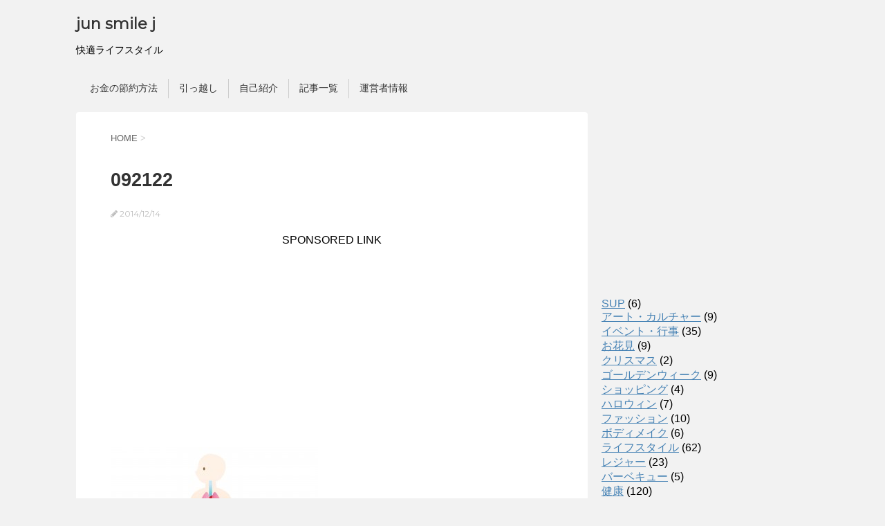

--- FILE ---
content_type: text/html; charset=UTF-8
request_url: https://junsmilej.com/archives/764.html/attachment/092122
body_size: 9865
content:
<!DOCTYPE html>
<!--[if lt IE 7]><html class="ie6" lang="ja" prefix="og: https://ogp.me/ns#" ><![endif]-->
<!--[if IE 7]><html class="i7" lang="ja" prefix="og: https://ogp.me/ns#" ><![endif]-->
<!--[if IE 8]><html class="ie" lang="ja" prefix="og: https://ogp.me/ns#" ><![endif]-->
<!--[if gt IE 8]><!-->
<html lang="ja" prefix="og: https://ogp.me/ns#" >
	<!--<![endif]-->
<!--[if !(IE 6) | !(IE 7) | !(IE 8)  ]><!-->
<html dir="ltr" lang="ja">
<!--<![endif]-->
<head prefix="og: http://ogp.me/ns# fb: http://ogp.me/ns/fb# article: http://ogp.me/ns/article#">
<meta charset="UTF-8" >
<meta property="og:locale" content="ja_JP">
<meta property="og:site_name" content="jun smile j | 快適ライフスタイル">
<meta property="og:type" content="article">
<meta property="og:title" content="092122 | jun smile j">
<meta property="article:published_time" content="2014-12-14T12:22:33+00:00">
<meta property="article:modified_time" content="2014-12-14T12:22:33+00:00">
<meta name="format-detection" content="telephone=no">
<meta name="robots" content="max-image-preview:large,index, follow">
<meta name="twitter:card" content="summary">
<meta name="twitter:title" content="092122 | jun smile j">
<meta name="viewport" content="width=device-width,initial-scale=1.0,user-scalable=no">
<title>092122 | jun smile j</title>
<link rel="dns-prefetch" href="//ajax.googleapis.com">
<link rel="dns-prefetch" href="//s.w.org">
<link rel="dns-prefetch" href="//fonts.googleapis.com">
<link rel="dns-prefetch" href="//maxcdn.bootstrapcdn.com/font-awesome/4.5.0/css/font-awesome.min.css?ver=4.5.0">
<link rel="dns-prefetch" href="//ajax.googleapis.com/ajax/libs/jquery/1.11.3/jquery.min.js?ver=1.11.3">
<link rel="alternate" type="application/rss+xml" title="jun smile j RSS Feed" href="https://junsmilej.com/feed">
<link rel="alternate" type="application/json" href="https://junsmilej.com/wp-json/wp/v2/media/769">
<link rel="alternate" type="application/json+oembed" href="https://junsmilej.com/wp-json/oembed/1.0/embed?url=https%3A%2F%2Fjunsmilej.com%2Farchives%2F764.html%2Fattachment%2F092122">
<link rel="alternate" type="text/xml+oembed" href="https://junsmilej.com/wp-json/oembed/1.0/embed?url=https%3A%2F%2Fjunsmilej.com%2Farchives%2F764.html%2Fattachment%2F092122&#038;format=xml">
<link rel="alternate" media="handheld" type="text/html" href="https://junsmilej.com/archives/764.html/attachment/092122">
<link rel="pingback" href="https://junsmilej.com/xmlrpc.php" >
<link rel="https://api.w.org/" href="https://junsmilej.com/wp-json/">
<link rel="shortlink" href="https://junsmilej.com/?p=769">
<link rel="canonical" href="https://junsmilej.com/archives/764.html/attachment/092122">
<link href="https://fonts.googleapis.com/css?family=Montserrat:400" rel="stylesheet" type="text/css">
<link rel="stylesheet" id="font-awesome-css" href="//maxcdn.bootstrapcdn.com/font-awesome/4.5.0/css/font-awesome.min.css?ver=4.5.0" type="text/css" media="all">
<link rel="stylesheet" type="text/css" href="https://junsmilej.com/wp-content/cache/head-cleaner/css/d6ac15af0965a23ad16e56e6c5251586.css" media="all">
<link rel="stylesheet" id="wp-block-library-css" href="https://junsmilej.com/wp-includes/css/dist/block-library/style.min.css?ver=5.8.12" type="text/css" media="all">
<link rel="stylesheet" id="toc-screen-css" href="https://junsmilej.com/wp-content/plugins/table-of-contents-plus/screen.min.css?ver=2106" type="text/css" media="all">
<link rel="stylesheet" id="wordpress-popular-posts-css-css" href="https://junsmilej.com/wp-content/plugins/wordpress-popular-posts/assets/css/wpp.css?ver=5.5.1" type="text/css" media="all">
<link rel="stylesheet" id="wp-lightbox-2.min.css-css" href="https://junsmilej.com/wp-content/plugins/wp-lightbox-2/styles/lightbox.min.css?ver=1.3.4" type="text/css" media="all">
<link rel="stylesheet" id="normalize-css" href="https://junsmilej.com/wp-content/themes/stingerplus/css/normalize.css?ver=1.5.9" type="text/css" media="all">
<link rel="stylesheet" id="style-css" href="https://junsmilej.com/wp-content/themes/stingerplus/style.css?ver=5.8.12" type="text/css" media="all">
				<!-- /OGP -->
	</head>
	<body class="attachment attachment-template-default single single-attachment postid-769 attachmentid-769 attachment-jpeg" >

<script>
  (function(i,s,o,g,r,a,m){i['GoogleAnalyticsObject']=r;i[r]=i[r]||function(){
  (i[r].q=i[r].q||[]).push(arguments)},i[r].l=1*new Date();a=s.createElement(o),
  m=s.getElementsByTagName(o)[0];a.async=1;a.src=g;m.parentNode.insertBefore(a,m)
  })(window,document,'script','https://www.google-analytics.com/analytics.js','ga');

  ga('create', 'UA-56311846-1', 'auto');
  ga('send', 'pageview');

</script>

	
		<div id="wrapper" class="">
			<header id="">
			<div class="clearfix" id="headbox">
			<!-- アコーディオン -->
			<nav id="s-navi" class="pcnone">
				<dl class="acordion">

					<dt class="trigger">
					<p><span class="op"><i class="fa fa-bars"></i></span></p>
					</dt>
					<dd class="acordion_tree">
												<div class="menu"><ul>
<li class="page_item page-item-2112"><a href="https://junsmilej.com/page-2112.html">お金の節約方法</a></li>
<li class="page_item page-item-10306"><a href="https://junsmilej.com/%e5%bc%95%e3%81%a3%e8%b6%8a%e3%81%97.html">引っ越し</a></li>
<li class="page_item page-item-2"><a href="https://junsmilej.com/sample-page.html">自己紹介</a></li>
<li class="page_item page-item-1142"><a href="https://junsmilej.com/sitemaps.html">記事一覧</a></li>
<li class="page_item page-item-566"><a href="https://junsmilej.com/page-566.html">運営者情報</a></li>
</ul></div>
						<div class="clear"></div>
					</dd>
				</dl>
			</nav>
			<!-- /アコーディオン -->
			<div id="header-l">
				<!-- ロゴ又はブログ名 -->
				<p class="sitename"><a href="https://junsmilej.com/">
													jun smile j											</a></p>
				<!-- キャプション -->
									<p class="descr">
						快適ライフスタイル					</p>
				
			</div><!-- /#header-l -->
			<div id="header-r" class="smanone">
								
			</div><!-- /#header-r -->
			</div><!-- /#clearfix -->

				
<div id="gazou-wide">
	        	<nav class="clearfix st5">
			<nav class="menu"><ul><li class="page_item page-item-2112"><a href="https://junsmilej.com/page-2112.html">お金の節約方法</a></li><li class="page_item page-item-10306"><a href="https://junsmilej.com/%e5%bc%95%e3%81%a3%e8%b6%8a%e3%81%97.html">引っ越し</a></li><li class="page_item page-item-2"><a href="https://junsmilej.com/sample-page.html">自己紹介</a></li><li class="page_item page-item-1142"><a href="https://junsmilej.com/sitemaps.html">記事一覧</a></li><li class="page_item page-item-566"><a href="https://junsmilej.com/page-566.html">運営者情報</a></li></ul></nav>		</nav>
	




</div>

			</header>
<div id="content" class="clearfix">
	<div id="contentInner">

		<main >
			<article>
				<div id="post-769" class="post">

		
	<!--ぱんくず -->
					<div id="breadcrumb">
						<div itemscope itemtype="http://data-vocabulary.org/Breadcrumb">
							<a href="https://junsmilej.com" itemprop="url"> <span itemprop="title">HOME</span>
							</a> &gt; </div>
																														
					</div>
					<!--/ ぱんくず -->

					<!--ループ開始 -->
										
										<p class="st-catgroup">
										</p>
										

					<h1 class="entry-title">092122</h1>

					<div class="blogbox ">
						<p><span class="kdate"><i class="fa fa-pencil" aria-hidden="true"></i>
             					<time class="entry-date date updated" datetime="2014-12-14T21:22:33+09:00">
							2014/12/14						</time>
												</span></p>
					</div>

					<div class="mainbox">

						
<!-- Quick Adsense WordPress Plugin: http://quickadsense.com/ -->
<div class="0f58691c96956a58eb15dc3e6d5f95c6" data-index="1" style="float: none; margin:10px 0 10px 0; text-align:center;">
SPONSORED LINK
<script async src="//pagead2.googlesyndication.com/pagead/js/adsbygoogle.js"></script>
<!-- レスポンシブ＿スマートサイズ -->
<ins class="adsbygoogle"
     style="display:block"
     data-ad-client="ca-pub-5417980295640205"
     data-ad-slot="6694427573"
     data-ad-format="rectangle"></ins>
<script>
(adsbygoogle = window.adsbygoogle || []).push({});
</script>
</div>
<p class="attachment"><a href='https://junsmilej.com/wp-content/uploads/2014/12/092122.jpg' rel="lightbox[769]"><img width="300" height="225" src="https://junsmilej.com/wp-content/uploads/2014/12/092122-300x225.jpg" class="attachment-medium size-medium" alt="" loading="lazy" srcset="https://junsmilej.com/wp-content/uploads/2014/12/092122-300x225.jpg 300w, https://junsmilej.com/wp-content/uploads/2014/12/092122-1024x768.jpg 1024w, https://junsmilej.com/wp-content/uploads/2014/12/092122.jpg 1600w" sizes="(max-width: 300px) 100vw, 300px" /></a></p>

<!-- Quick Adsense WordPress Plugin: http://quickadsense.com/ -->
<div class="0f58691c96956a58eb15dc3e6d5f95c6" data-index="3" style="float: none; margin:10px 0 10px 0; text-align:center;">
SPONSORED LINK
<script async src="//pagead2.googlesyndication.com/pagead/js/adsbygoogle.js"></script>
<!-- レスポンシブ＿スマートサイズ -->
<ins class="adsbygoogle"
     style="display:block"
     data-ad-client="ca-pub-5417980295640205"
     data-ad-slot="6694427573"
     data-ad-format="rectangle"></ins>
<script>
(adsbygoogle = window.adsbygoogle || []).push({});
</script>
</div>

<div style="font-size: 0px; height: 0px; line-height: 0px; margin: 0; padding: 0; clear: both;"></div>
						
						
						<p class="tagst">
							<i class="fa fa-folder-open-o" aria-hidden="true"></i>-<br/>
													</p>

					</div><!-- .mainboxここまで -->
	
							
	<div class="sns">
	<ul class="clearfix">
		<!--ツイートボタン-->
		<li class="twitter"> 
		<a onclick="window.open('//twitter.com/intent/tweet?url=https%3A%2F%2Fjunsmilej.com%2Farchives%2F764.html%2Fattachment%2F092122&text=092122&via=&tw_p=tweetbutton', '', 'width=500,height=450'); return false;"><i class="fa fa-twitter"></i><span class="snstext " >Twitter</span></a>
		</li>

		<!--Facebookボタン-->      
		<li class="facebook">
		<a href="//www.facebook.com/sharer.php?src=bm&u=https%3A%2F%2Fjunsmilej.com%2Farchives%2F764.html%2Fattachment%2F092122&t=092122" target="_blank"><i class="fa fa-facebook"></i><span class="snstext " >Facebook</span>
		</a>
		</li>

		<!--Google+1ボタン-->
		<li class="googleplus">
		<a href="https://plus.google.com/share?url=https%3A%2F%2Fjunsmilej.com%2Farchives%2F764.html%2Fattachment%2F092122" target="_blank"><i class="fa fa-google-plus"></i><span class="snstext " >Google+</span></a>
		</li>

		<!--ポケットボタン-->      
		<li class="pocket">
		<a onclick="window.open('//getpocket.com/edit?url=https%3A%2F%2Fjunsmilej.com%2Farchives%2F764.html%2Fattachment%2F092122&title=092122', '', 'width=500,height=350'); return false;"><i class="fa fa-get-pocket"></i><span class="snstext " >Pocket</span></a></li>

		<!--はてブボタン-->  
		<li class="hatebu">       
			<a href="//b.hatena.ne.jp/entry/https://junsmilej.com/archives/764.html/attachment/092122" class="hatena-bookmark-button" data-hatena-bookmark-layout="simple" title="092122"><span style="font-weight:bold" class="fa-hatena">B!</span><span class="snstext " >はてブ</span>
			</a><script type="text/javascript" src="//b.st-hatena.com/js/bookmark_button.js" charset="utf-8" async="async"></script>

		</li>

		<!--LINEボタン-->   
		<li class="line">
		<a href="//line.me/R/msg/text/?092122%0Ahttps%3A%2F%2Fjunsmilej.com%2Farchives%2F764.html%2Fattachment%2F092122" target="_blank"><i class="fa fa-comment" aria-hidden="true"></i><span class="snstext" >LINE</span></a>
		</li>     
	</ul>

	</div> 

							
					
					<aside>
						<!-- 広告枠 -->
						<div class="adbox">
							
	
															<div style="padding-top:10px;">
									
	
								</div>
													</div>
						<!-- /広告枠 -->

						<p class="author">
												</p>

												<!--ループ終了-->
													<hr class="hrcss" />
<div id="comments">
     	<div id="respond" class="comment-respond">
		<h3 id="reply-title" class="comment-reply-title">Message <small><a rel="nofollow" id="cancel-comment-reply-link" href="/archives/764.html/attachment/092122#respond" style="display:none;">コメントをキャンセル</a></small></h3><form action="https://junsmilej.com/wp-comments-post.php" method="post" id="commentform" class="comment-form"><p class="comment-notes"><span id="email-notes">メールアドレスが公開されることはありません。</span> <span class="required">*</span> が付いている欄は必須項目です</p><p class="comment-form-comment"><label for="comment">コメント</label> <textarea id="comment" name="comment" cols="45" rows="8" maxlength="65525" required="required"></textarea></p><p class="comment-form-author"><label for="author">名前 <span class="required">*</span></label> <input id="author" name="author" type="text" value="" size="30" maxlength="245" required='required' /></p>
<p class="comment-form-email"><label for="email">メール <span class="required">*</span></label> <input id="email" name="email" type="text" value="" size="30" maxlength="100" aria-describedby="email-notes" required='required' /></p>
<p class="comment-form-url"><label for="url">サイト</label> <input id="url" name="url" type="text" value="" size="30" maxlength="200" /></p>
<p class="comment-form-cookies-consent"><input id="wp-comment-cookies-consent" name="wp-comment-cookies-consent" type="checkbox" value="yes" /> <label for="wp-comment-cookies-consent">次回のコメントで使用するためブラウザーに自分の名前、メールアドレス、サイトを保存する。</label></p>
<p class="form-submit"><input name="submit" type="submit" id="submit" class="submit" value="Submit Comment" /> <input type='hidden' name='comment_post_ID' value='769' id='comment_post_ID' />
<input type='hidden' name='comment_parent' id='comment_parent' value='0' />
</p><p style="display: none;"><input type="hidden" id="akismet_comment_nonce" name="akismet_comment_nonce" value="e2dc7ca75c" /></p><p style="display: none !important;"><label>&#916;<textarea name="ak_hp_textarea" cols="45" rows="8" maxlength="100"></textarea></label><input type="hidden" id="ak_js" name="ak_js" value="87"/><script>document.getElementById( "ak_js" ).setAttribute( "value", ( new Date() ).getTime() );</script></p></form>	</div><!-- #respond -->
	</div>

<!-- END singer -->
												<!--関連記事-->
						
			<h4 class="point"><span class="point-in">関連記事</span></h4>
<div class="kanren ">
							<dl class="clearfix">
				<dt><a href="https://junsmilej.com/archives/10799.html">
													<img width="150" height="150" src="https://junsmilej.com/wp-content/uploads/2017/06/8b270f9017762a585aa0cc96c6909992_s-150x150.jpg" class="attachment-thumbnail size-thumbnail wp-post-image" alt="" loading="lazy" srcset="https://junsmilej.com/wp-content/uploads/2017/06/8b270f9017762a585aa0cc96c6909992_s-150x150.jpg 150w, https://junsmilej.com/wp-content/uploads/2017/06/8b270f9017762a585aa0cc96c6909992_s-100x100.jpg 100w" sizes="(max-width: 150px) 100vw, 150px" />											</a></dt>
				<dd>
					<h5><a href="https://junsmilej.com/archives/10799.html">
							ナチュラルチーズとは？種類は？プロセスチーズとの違いは？						</a></h5>

					<div class="smanone2">
						<p>SPONSORED LINK チーズっておいしいですよね～ 年々、日本でもいろん ... </p>
					</div>
				</dd>
			</dl>
					<dl class="clearfix">
				<dt><a href="https://junsmilej.com/archives/4965.html">
													<img width="150" height="150" src="https://junsmilej.com/wp-content/uploads/2015/07/glamping-150x150.png" class="attachment-thumbnail size-thumbnail wp-post-image" alt="" loading="lazy" srcset="https://junsmilej.com/wp-content/uploads/2015/07/glamping-150x150.png 150w, https://junsmilej.com/wp-content/uploads/2015/07/glamping-100x100.png 100w, https://junsmilej.com/wp-content/uploads/2015/07/glamping-110x110.png 110w" sizes="(max-width: 150px) 100vw, 150px" />											</a></dt>
				<dd>
					<h5><a href="https://junsmilej.com/archives/4965.html">
							グランピングキャンプができるところは？欠かせないおしゃれアイテムは？						</a></h5>

					<div class="smanone2">
						<p>SPONSORED LINK グランピングって「グラマラス」×「キャンプ」のこと ... </p>
					</div>
				</dd>
			</dl>
					<dl class="clearfix">
				<dt><a href="https://junsmilej.com/archives/7959.html">
													<img width="150" height="150" src="https://junsmilej.com/wp-content/uploads/2016/01/Salt_Bottle-150x150.jpg" class="attachment-thumbnail size-thumbnail wp-post-image" alt="" loading="lazy" srcset="https://junsmilej.com/wp-content/uploads/2016/01/Salt_Bottle-150x150.jpg 150w, https://junsmilej.com/wp-content/uploads/2016/01/Salt_Bottle-100x100.jpg 100w, https://junsmilej.com/wp-content/uploads/2016/01/Salt_Bottle-110x110.jpg 110w" sizes="(max-width: 150px) 100vw, 150px" />											</a></dt>
				<dd>
					<h5><a href="https://junsmilej.com/archives/7959.html">
							塩の効果と作用！塩を上手に活用したい！						</a></h5>

					<div class="smanone2">
						<p>SPONSORED LINK 塩は味を引き立たせるだけではなく、塩を使うことで食 ... </p>
					</div>
				</dd>
			</dl>
					<dl class="clearfix">
				<dt><a href="https://junsmilej.com/archives/7128.html">
													<img width="150" height="150" src="https://junsmilej.com/wp-content/uploads/2015/12/b9f62224c346c6f7876c51559919ee91-150x150.jpg" class="attachment-thumbnail size-thumbnail wp-post-image" alt="" loading="lazy" srcset="https://junsmilej.com/wp-content/uploads/2015/12/b9f62224c346c6f7876c51559919ee91-150x150.jpg 150w, https://junsmilej.com/wp-content/uploads/2015/12/b9f62224c346c6f7876c51559919ee91-100x100.jpg 100w, https://junsmilej.com/wp-content/uploads/2015/12/b9f62224c346c6f7876c51559919ee91-110x110.jpg 110w" sizes="(max-width: 150px) 100vw, 150px" />											</a></dt>
				<dd>
					<h5><a href="https://junsmilej.com/archives/7128.html">
							神社に宿泊できる！関東でおすすめの宿泊所は？						</a></h5>

					<div class="smanone2">
						<p>SPONSORED LINK 宿坊って、ちょくちょく雑誌やテレビなどで見かけます ... </p>
					</div>
				</dd>
			</dl>
					<dl class="clearfix">
				<dt><a href="https://junsmilej.com/archives/2945.html">
													<img width="150" height="150" src="https://junsmilej.com/wp-content/uploads/2015/03/105773-150x150.jpg" class="attachment-thumbnail size-thumbnail wp-post-image" alt="" loading="lazy" srcset="https://junsmilej.com/wp-content/uploads/2015/03/105773-150x150.jpg 150w, https://junsmilej.com/wp-content/uploads/2015/03/105773-100x100.jpg 100w, https://junsmilej.com/wp-content/uploads/2015/03/105773-110x110.jpg 110w" sizes="(max-width: 150px) 100vw, 150px" />											</a></dt>
				<dd>
					<h5><a href="https://junsmilej.com/archives/2945.html">
							ほうれい線を消すために！原因と対策とは！						</a></h5>

					<div class="smanone2">
						<p>SPONSORED LINK ほうれい線って、消すことができたらいいですよね〜  ... </p>
					</div>
				</dd>
			</dl>
				</div>
						<!--ページナビ-->
						<div class="p-navi clearfix">
							<dl>
																							</dl>
						</div>
					</aside>

				</div>
				<!--/post-->
			</article>
		</main>
	</div>
	<!-- /#contentInner -->
	<div id="side">
	<aside>

					<div class="side-topad">
				<div class="ad"><p style="display:none">アマゾン</p>			<div class="textwidget"><iframe src="https://rcm-fe.amazon-adsystem.com/e/cm?o=9&p=12&l=ur1&category=amazonrotate&f=ifr&linkID=99dc0e9b62a2532db40325eca9799cf9&t=optvril-22&tracking_id=optvril-22" scrolling="no" border="0" marginwidth="0" style="border:none;" frameborder="0"></iframe></div>
		</div><div class="ad">			<div class="textwidget"><script type="text/javascript">
    google_ad_client = "ca-pub-5417980295640205";
    google_ad_slot = "8799198774";
    google_ad_width = 200;
    google_ad_height = 90;
</script>
<!-- リンク２００×９０ -->
<script type="text/javascript"
src="//pagead2.googlesyndication.com/pagead/show_ads.js">
</script></div>
		</div><div class="ad"><p style="display:none">カテゴリー</p>
			<ul>
					<li class="cat-item cat-item-32"><a href="https://junsmilej.com/archives/category/sup">SUP</a> (6)
</li>
	<li class="cat-item cat-item-19"><a href="https://junsmilej.com/archives/category/%e3%82%a2%e3%83%bc%e3%83%88%e3%83%bb%e3%82%ab%e3%83%ab%e3%83%81%e3%83%a3%e3%83%bc">アート・カルチャー</a> (9)
</li>
	<li class="cat-item cat-item-23"><a href="https://junsmilej.com/archives/category/%e3%82%a4%e3%83%99%e3%83%b3%e3%83%88%e3%83%bb%e8%a1%8c%e4%ba%8b">イベント・行事</a> (35)
</li>
	<li class="cat-item cat-item-30"><a href="https://junsmilej.com/archives/category/%e3%81%8a%e8%8a%b1%e8%a6%8b">お花見</a> (9)
</li>
	<li class="cat-item cat-item-26"><a href="https://junsmilej.com/archives/category/%e3%82%af%e3%83%aa%e3%82%b9%e3%83%9e%e3%82%b9">クリスマス</a> (2)
</li>
	<li class="cat-item cat-item-28"><a href="https://junsmilej.com/archives/category/%e3%82%b4%e3%83%bc%e3%83%ab%e3%83%87%e3%83%b3%e3%82%a6%e3%82%a3%e3%83%bc%e3%82%af">ゴールデンウィーク</a> (9)
</li>
	<li class="cat-item cat-item-10"><a href="https://junsmilej.com/archives/category/shopping">ショッピング</a> (4)
</li>
	<li class="cat-item cat-item-35"><a href="https://junsmilej.com/archives/category/%e3%83%8f%e3%83%ad%e3%82%a6%e3%82%a3%e3%83%b3">ハロウィン</a> (7)
</li>
	<li class="cat-item cat-item-3"><a href="https://junsmilej.com/archives/category/fashion">ファッション</a> (10)
</li>
	<li class="cat-item cat-item-34"><a href="https://junsmilej.com/archives/category/%e3%83%9c%e3%83%87%e3%82%a3%e3%83%a1%e3%82%a4%e3%82%af">ボディメイク</a> (6)
</li>
	<li class="cat-item cat-item-9"><a href="https://junsmilej.com/archives/category/life-style">ライフスタイル</a> (62)
</li>
	<li class="cat-item cat-item-27"><a href="https://junsmilej.com/archives/category/%e3%83%ac%e3%82%b8%e3%83%a3%e3%83%bc">レジャー</a> (23)
<ul class='children'>
	<li class="cat-item cat-item-29"><a href="https://junsmilej.com/archives/category/%e3%83%ac%e3%82%b8%e3%83%a3%e3%83%bc/%e3%83%90%e3%83%bc%e3%83%99%e3%82%ad%e3%83%a5%e3%83%bc">バーベキュー</a> (5)
</li>
</ul>
</li>
	<li class="cat-item cat-item-6"><a href="https://junsmilej.com/archives/category/health">健康</a> (120)
</li>
	<li class="cat-item cat-item-24"><a href="https://junsmilej.com/archives/category/%e5%ad%a3%e7%af%80">季節</a> (51)
</li>
	<li class="cat-item cat-item-25"><a href="https://junsmilej.com/archives/category/%e5%b9%b4%e6%9c%ab%e3%83%bb%e5%b9%b4%e5%a7%8b">年末・年始</a> (16)
</li>
	<li class="cat-item cat-item-8"><a href="https://junsmilej.com/archives/category/travel">旅行</a> (9)
</li>
	<li class="cat-item cat-item-12"><a href="https://junsmilej.com/archives/category/movie">映画・ドラマ</a> (2)
</li>
	<li class="cat-item cat-item-33"><a href="https://junsmilej.com/archives/category/%e6%9a%ae%e3%82%89%e3%81%97">暮らし</a> (58)
</li>
	<li class="cat-item cat-item-1"><a href="https://junsmilej.com/archives/category/%e6%9c%aa%e5%88%86%e9%a1%9e">未分類</a> (8)
</li>
	<li class="cat-item cat-item-22"><a href="https://junsmilej.com/archives/category/%e6%9d%b1%e4%ba%ac">東京</a> (5)
</li>
	<li class="cat-item cat-item-21"><a href="https://junsmilej.com/archives/category/%e6%a8%aa%e6%b5%9c">横浜</a> (8)
</li>
	<li class="cat-item cat-item-20"><a href="https://junsmilej.com/archives/category/%e6%b9%98%e5%8d%97%e3%83%bb%e9%8e%8c%e5%80%89%e3%83%bb%e9%80%97%e5%ad%90%e3%83%bb%e8%91%89%e5%b1%b1">湘南・鎌倉・逗子・葉山</a> (6)
</li>
	<li class="cat-item cat-item-13"><a href="https://junsmilej.com/archives/category/%e7%af%80%e7%b4%84%e3%83%96%e3%83%ad%e3%82%b0" title="家計の節約に役立つ情報をまとめてみました！

■節約生活ブログ、まずは家計の分析から！
■食品値上げラッシュに対してどう対応する？
■食費の節約術５つのコツ！
■冷凍保存方法のポイント～肉、魚、野菜編
■冷凍保存方法のポイント～ごはん、おかず編
■家庭菜園をプランター、袋栽培で場所を取らずに超お手軽に！
■電気代はエアコンと電気ストーブ、どちらが安い？安さだけでない賢い使い分けは？">節約ブログ</a> (9)
<ul class='children'>
	<li class="cat-item cat-item-17"><a href="https://junsmilej.com/archives/category/%e7%af%80%e7%b4%84%e3%83%96%e3%83%ad%e3%82%b0/%e5%86%b7%e5%87%8d%e4%bf%9d%e5%ad%98">冷凍保存</a> (2)
</li>
	<li class="cat-item cat-item-15"><a href="https://junsmilej.com/archives/category/%e7%af%80%e7%b4%84%e3%83%96%e3%83%ad%e3%82%b0/%e5%ae%b6%e8%a8%88">家計</a> (2)
</li>
	<li class="cat-item cat-item-14"><a href="https://junsmilej.com/archives/category/%e7%af%80%e7%b4%84%e3%83%96%e3%83%ad%e3%82%b0/%e9%9b%bb%e6%b0%97%e4%bb%a3">電気代</a> (2)
</li>
	<li class="cat-item cat-item-16"><a href="https://junsmilej.com/archives/category/%e7%af%80%e7%b4%84%e3%83%96%e3%83%ad%e3%82%b0/%e9%a3%9f%e8%b2%bb">食費</a> (2)
</li>
</ul>
</li>
	<li class="cat-item cat-item-37"><a href="https://junsmilej.com/archives/category/%e7%b2%be%e7%a5%9e">精神</a> (1)
</li>
	<li class="cat-item cat-item-4"><a href="https://junsmilej.com/archives/category/%e7%be%8e%e5%ae%b9">美容</a> (37)
</li>
	<li class="cat-item cat-item-5"><a href="https://junsmilej.com/archives/category/food">食</a> (148)
</li>
			</ul>

			</div>
<div class="ad">
<p style="display:none">おすすめ記事</p>

<p class="wpp-no-data">まだデータがありません。</p>
</div>
<div class="ad"><p style="display:none"><a class="rsswidget" href="http://junsmilej.com/?feed=rss2"><img class="rss-widget-icon" style="border:0" width="14" height="14" src="https://junsmilej.com/wp-includes/images/rss.png" alt="RSS" /></a> <a class="rsswidget" href="https://junsmilej.com/">RSSを購読する</a></p><ul><li><a class='rsswidget' href='https://junsmilej.com/archives/11356.html?utm_source=rss&#038;utm_medium=rss&#038;utm_campaign=%25e9%2585%2589%25e3%2581%25ae%25e5%25b8%2582%25ef%25bc%2592%25ef%25bc%2590%25ef%25bc%2591%25ef%25bc%2598%25e5%25b9%25b4%25e3%2581%25af%25e3%2581%2584%25e3%2581%25a4%25ef%25bc%259f%25e4%25bb%258a%25e5%25b9%25b4%25e3%2581%25af%25ef%25bc%2593%25e5%259b%259e%25e3%2581%2582%25e3%2582%258b%25ef%25bc%2581'>酉の市,２０１９年はいつ？今年は２回！</a></li><li><a class='rsswidget' href='https://junsmilej.com/archives/11349.html?utm_source=rss&#038;utm_medium=rss&#038;utm_campaign=%25e6%2581%25b5%25e6%2596%25b9%25e5%25b7%25bb%25e3%2581%258d%25e3%2581%25ae%25e6%2596%25b9%25e8%25a7%2592%25e4%25bb%258a%25e5%25b9%25b4%25e3%2581%25af%25e6%259d%25b1%25e5%258c%2597%25e6%259d%25b1%25ef%25bc%2581in2019%25e5%25b9%25b4'>恵方巻きの方角,今年は西南西！in2020年</a></li><li><a class='rsswidget' href='https://junsmilej.com/archives/11377.html?utm_source=rss&#038;utm_medium=rss&#038;utm_campaign=%25e6%25b5%25b7%25e8%258b%2594%25e3%2581%25ae%25e6%25a0%2584%25e9%25a4%258a%25e3%2581%25a8%25e5%258a%25b9%25e8%2583%25bd%25e3%2581%25af%25ef%25bc%259f%25e5%2581%25a5%25e5%25ba%25b7%25e3%2583%25bb%25e7%25be%258e%25e5%25ae%25b9%25e3%2581%25ab%25e3%2582%2588%25e3%2581%258f%25e3%2581%2584%25e3%2582%258d%25e3%2582%2593%25e3%2581%25aa'>海苔の栄養と効能は？健康・美容によく,いろんな料理に合う！</a></li></ul></div><div class="ad"><div id="search">
	<form method="get" id="searchform" action="https://junsmilej.com/">
		<label class="hidden" for="s">
					</label>
		<input type="text" placeholder="検索するテキストを入力" value="" name="s" id="s" />
		<input type="image" src="https://junsmilej.com/wp-content/themes/stingerplus/images/search.png" alt="検索" id="searchsubmit" />
	</form>
</div>
<!-- /stinger --> </div>			</div>
		
		

		<div id="mybox">
								</div>

		<div id="scrollad">
						<!--ここにgoogleアドセンスコードを貼ると規約違反になるので注意して下さい-->
			
		</div>
	</aside>
</div>
<!-- /#side -->
</div>
<!--/#content -->
<footer id="footer">
<div class="footermenust"><ul>
<li class="page_item page-item-2112"><a href="https://junsmilej.com/page-2112.html">お金の節約方法</a></li>
<li class="page_item page-item-10306"><a href="https://junsmilej.com/%e5%bc%95%e3%81%a3%e8%b6%8a%e3%81%97.html">引っ越し</a></li>
<li class="page_item page-item-2"><a href="https://junsmilej.com/sample-page.html">自己紹介</a></li>
<li class="page_item page-item-1142"><a href="https://junsmilej.com/sitemaps.html">記事一覧</a></li>
<li class="page_item page-item-566"><a href="https://junsmilej.com/page-566.html">運営者情報</a></li>
</ul></div>

	<!-- フッターのメインコンテンツ -->
	<h3>
						  092122				</h3>

	<p>
		<a href="https://junsmilej.com/">快適ライフスタイル</a>
	</p>
		


	<p class="copy">Copyright&copy;
		jun smile j		,
		2026		All Rights Reserved.</p>
</footer>
</div>
<!-- /#wrapper -->
<!-- ページトップへ戻る -->
<div id="page-top"><a href="#wrapper" class="fa fa-angle-up"></a></div>
<!-- ページトップへ戻る　終わり -->
	
<script type="text/javascript" src="http://junsmilej.com/wp-content/plugins/head-cleaner/includes/js/jquery-1.4.2.min.js"></script>
<script type='text/javascript' src='https://junsmilej.com/wp-content/cache/head-cleaner/js/529a7e0ad0cb750bde6befc5a5009a06.js' id='wpp-js-js'></script>
<script type="text/javascript" src="https://junsmilej.com/wp-content/cache/head-cleaner/js/c40ce3d8b3962da91d8e03d700cb5688.js"></script>
<!--[if lt IE 9]><script src="http://css3-mediaqueries-js.googlecode.com/svn/trunk/css3-mediaqueries.js"></script>
		<script src="https://junsmilej.com/wp-content/themes/stingerplus/js/html5shiv.js"></script><![endif]-->
<script type="text/javascript">var jQueryScriptOutputted = false;function initJQuery() {if (typeof(jQuery) == "undefined") {if (!jQueryScriptOutputted) {jQueryScriptOutputted = true;document.write("<scr" + "ipt type=\"text/javascript\" src=\"https://code.jquery.com/jquery-1.8.2.min.js\"></scr" + "ipt>");}setTimeout("initJQuery()", 50);}}initJQuery();</script><script type="text/javascript">jQuery(document).ready(function() {
jQuery(".0f58691c96956a58eb15dc3e6d5f95c6").click(function() {
jQuery.post(
"https://junsmilej.com/wp-admin/admin-ajax.php", {
"action": "quick_adsense_onpost_ad_click",
"quick_adsense_onpost_ad_index": jQuery(this).attr("data-index"),
"quick_adsense_nonce": "9a6d0817c5",
}, function(response) { }
);
});
});
</script><script type='text/javascript' src='https://junsmilej.com/wp-includes/js/comment-reply.min.js?ver=5.8.12' id='comment-reply-js'></script>
<script type='text/javascript' id='toc-front-js-extra'>
/* <![CDATA[ */
var tocplus = {"visibility_show":"show","visibility_hide":"hide","width":"Auto"};
/* ]]> */
</script>
<script type='text/javascript' src='https://junsmilej.com/wp-content/plugins/table-of-contents-plus/front.min.js?ver=2106' id='toc-front-js'></script>
<script type='text/javascript' id='wp-jquery-lightbox-js-extra'>
/* <![CDATA[ */
var JQLBSettings = {"fitToScreen":"0","resizeSpeed":"400","displayDownloadLink":"0","navbarOnTop":"0","loopImages":"","resizeCenter":"","marginSize":"","linkTarget":"_self","help":"","prevLinkTitle":"previous image","nextLinkTitle":"next image","prevLinkText":"\u00ab Previous","nextLinkText":"Next \u00bb","closeTitle":"close image gallery","image":"Image ","of":" of ","download":"Download","jqlb_overlay_opacity":"80","jqlb_overlay_color":"#000000","jqlb_overlay_close":"1","jqlb_border_width":"10","jqlb_border_color":"#ffffff","jqlb_border_radius":"0","jqlb_image_info_background_transparency":"100","jqlb_image_info_bg_color":"#ffffff","jqlb_image_info_text_color":"#000000","jqlb_image_info_text_fontsize":"10","jqlb_show_text_for_image":"1","jqlb_next_image_title":"next image","jqlb_previous_image_title":"previous image","jqlb_next_button_image":"https:\/\/junsmilej.com\/wp-content\/plugins\/wp-lightbox-2\/styles\/images\/next.gif","jqlb_previous_button_image":"https:\/\/junsmilej.com\/wp-content\/plugins\/wp-lightbox-2\/styles\/images\/prev.gif","jqlb_maximum_width":"","jqlb_maximum_height":"","jqlb_show_close_button":"1","jqlb_close_image_title":"close image gallery","jqlb_close_image_max_heght":"22","jqlb_image_for_close_lightbox":"https:\/\/junsmilej.com\/wp-content\/plugins\/wp-lightbox-2\/styles\/images\/closelabel.gif","jqlb_keyboard_navigation":"1","jqlb_popup_size_fix":"0"};
/* ]]> */
</script>
<script type='text/javascript' src='https://junsmilej.com/wp-content/plugins/wp-lightbox-2/js/dist/wp-lightbox-2.min.js?ver=1.3.4.1' id='wp-jquery-lightbox-js'></script>
<script type='text/javascript' src='https://junsmilej.com/wp-includes/js/wp-embed.min.js?ver=5.8.12' id='wp-embed-js'></script>
<script type='text/javascript' src='https://junsmilej.com/wp-content/themes/stingerplus/js/base.js?ver=5.8.12' id='base-js'></script>
<script type='text/javascript' src='https://junsmilej.com/wp-content/themes/stingerplus/js/scroll.js?ver=5.8.12' id='scroll-js'></script>
</body></html>

--- FILE ---
content_type: text/html; charset=utf-8
request_url: https://www.google.com/recaptcha/api2/aframe
body_size: 263
content:
<!DOCTYPE HTML><html><head><meta http-equiv="content-type" content="text/html; charset=UTF-8"></head><body><script nonce="E0YtyYlNJ22QseuPog6Y9A">/** Anti-fraud and anti-abuse applications only. See google.com/recaptcha */ try{var clients={'sodar':'https://pagead2.googlesyndication.com/pagead/sodar?'};window.addEventListener("message",function(a){try{if(a.source===window.parent){var b=JSON.parse(a.data);var c=clients[b['id']];if(c){var d=document.createElement('img');d.src=c+b['params']+'&rc='+(localStorage.getItem("rc::a")?sessionStorage.getItem("rc::b"):"");window.document.body.appendChild(d);sessionStorage.setItem("rc::e",parseInt(sessionStorage.getItem("rc::e")||0)+1);localStorage.setItem("rc::h",'1769021763652');}}}catch(b){}});window.parent.postMessage("_grecaptcha_ready", "*");}catch(b){}</script></body></html>

--- FILE ---
content_type: application/javascript
request_url: https://junsmilej.com/wp-content/cache/head-cleaner/js/c40ce3d8b3962da91d8e03d700cb5688.js
body_size: 1911
content:
{"@context":"https:\/\/schema.org","@graph":[{"@type":"WebSite","@id":"https:\/\/junsmilej.com\/#website","url":"https:\/\/junsmilej.com\/","name":"jun smile j","description":"\u5feb\u9069\u30e9\u30a4\u30d5\u30b9\u30bf\u30a4\u30eb","inLanguage":"ja","publisher":{"@id":"https:\/\/junsmilej.com\/#organization"}},{"@type":"Organization","@id":"https:\/\/junsmilej.com\/#organization","name":"jun smile j","url":"https:\/\/junsmilej.com\/"},{"@type":"BreadcrumbList","@id":"https:\/\/junsmilej.com\/archives\/764.html\/attachment\/092122#breadcrumblist","itemListElement":[{"@type":"ListItem","@id":"https:\/\/junsmilej.com\/#listItem","position":1,"item":{"@type":"WebPage","@id":"https:\/\/junsmilej.com\/","name":"\u30db\u30fc\u30e0","description":"\u5feb\u9069\u30e9\u30a4\u30d5\u30b9\u30bf\u30a4\u30eb\u3001\u30d5\u30a1\u30c3\u30b7\u30e7\u30f3\u3001\u30d0\u30c3\u30b0\u3001\u9774\u3001\u30a2\u30af\u30bb\u3001\u30b8\u30e5\u30a8\u30ea\u30fc\u3001\u9999\u6c34\u3001\u30b3\u30b9\u30e1\u3001\u30e1\u30a4\u30af\u3001\u30b9\u30a3\u30fc\u30c4\u3001\u5065\u5eb7\u6cd5\u3001\u65c5\u884c\u3001\u30d1\u30ef\u30fc\u30b9\u30dd\u30c3\u30c8\u3001\u6708\u3001\u56db\u5b63\u3001\u8aad\u66f8\u3001\u6620\u753b\u3001\u821e\u53f0\u3001\u7740\u7269\u3001\u4ff3\u53e5\u3001\u6599\u7406\u3001\u30ec\u30b7\u30d4\u3001\u9676\u5668\u3001\u934b\u3001\u304b\u3089\u3060\u306b\u3044\u3044\u3082\u306e\u3001\u9650\u5b9a\u54c1\u3001\u3088\u304f\u884c\u304f\u30a8\u30ea\u30a2\u306f\u9280\u5ea7\u3001\u65e5\u672c\u6a4b\u3001\u6a2a\u6d5c\u3001\u8449\u5c71\u3001\u938c\u5009\u306a\u3069\u306b\u3064\u3044\u3066\u601d\u3044\u306e\u307e\u307e\u306b\u66f8\u3044\u3066\u3044\u304d\u307e\u3059\u3002","url":"https:\/\/junsmilej.com\/"},"nextItem":"https:\/\/junsmilej.com\/archives\/764.html\/attachment\/092122#listItem"},{"@type":"ListItem","@id":"https:\/\/junsmilej.com\/archives\/764.html\/attachment\/092122#listItem","position":2,"item":{"@type":"WebPage","@id":"https:\/\/junsmilej.com\/archives\/764.html\/attachment\/092122","name":"092122","url":"https:\/\/junsmilej.com\/archives\/764.html\/attachment\/092122"},"previousItem":"https:\/\/junsmilej.com\/#listItem"}]},{"@type":"Person","@id":"https:\/\/junsmilej.com\/archives\/author\/junsmilej#author","url":"https:\/\/junsmilej.com\/archives\/author\/junsmilej","name":"junsmilej","image":{"@type":"ImageObject","@id":"https:\/\/junsmilej.com\/archives\/764.html\/attachment\/092122#authorImage","url":"https:\/\/secure.gravatar.com\/avatar\/9b8dcd3518552ce2a924bba24ed90011?s=96&d=mm&r=g","width":96,"height":96,"caption":"junsmilej"}},{"@type":"ItemPage","@id":"https:\/\/junsmilej.com\/archives\/764.html\/attachment\/092122#itempage","url":"https:\/\/junsmilej.com\/archives\/764.html\/attachment\/092122","name":"092122 | jun smile j","inLanguage":"ja","isPartOf":{"@id":"https:\/\/junsmilej.com\/#website"},"breadcrumb":{"@id":"https:\/\/junsmilej.com\/archives\/764.html\/attachment\/092122#breadcrumblist"},"author":"https:\/\/junsmilej.com\/archives\/author\/junsmilej#author","creator":"https:\/\/junsmilej.com\/archives\/author\/junsmilej#author","datePublished":"2014-12-14T12:22:33+09:00","dateModified":"2014-12-14T12:22:33+09:00"}]}
window._wpemojiSettings={"baseUrl":"https:\/\/s.w.org\/images\/core\/emoji\/13.1.0\/72x72\/","ext":".png","svgUrl":"https:\/\/s.w.org\/images\/core\/emoji\/13.1.0\/svg\/","svgExt":".svg","source":{"concatemoji":"https:\/\/junsmilej.com\/wp-includes\/js\/wp-emoji-release.min.js?ver=5.8.12"}};!function(e,a,t){var n,r,o,i=a.createElement("canvas"),p=i.getContext&&i.getContext("2d");function s(e,t){var a=String.fromCharCode;p.clearRect(0,0,i.width,i.height),p.fillText(a.apply(this,e),0,0);e=i.toDataURL();return p.clearRect(0,0,i.width,i.height),p.fillText(a.apply(this,t),0,0),e===i.toDataURL()}function c(e){var t=a.createElement("script");t.src=e,t.defer=t.type="text/javascript",a.getElementsByTagName("head")[0].appendChild(t)}for(o=Array("flag","emoji"),t.supports={everything:!0,everythingExceptFlag:!0},r=0;r<o.length;r++)t.supports[o[r]]=function(e){if(!p||!p.fillText)return!1;switch(p.textBaseline="top",p.font="600 32px Arial",e){case"flag":return s([127987,65039,8205,9895,65039],[127987,65039,8203,9895,65039])?!1:!s([55356,56826,55356,56819],[55356,56826,8203,55356,56819])&&!s([55356,57332,56128,56423,56128,56418,56128,56421,56128,56430,56128,56423,56128,56447],[55356,57332,8203,56128,56423,8203,56128,56418,8203,56128,56421,8203,56128,56430,8203,56128,56423,8203,56128,56447]);case"emoji":return!s([10084,65039,8205,55357,56613],[10084,65039,8203,55357,56613])}return!1}(o[r]),t.supports.everything=t.supports.everything&&t.supports[o[r]],"flag"!==o[r]&&(t.supports.everythingExceptFlag=t.supports.everythingExceptFlag&&t.supports[o[r]]);t.supports.everythingExceptFlag=t.supports.everythingExceptFlag&&!t.supports.flag,t.DOMReady=!1,t.readyCallback=function(){t.DOMReady=!0},t.supports.everything||(n=function(){t.readyCallback()},a.addEventListener?(a.addEventListener("DOMContentLoaded",n,!1),e.addEventListener("load",n,!1)):(e.attachEvent("onload",n),a.attachEvent("onreadystatechange",function(){"complete"===a.readyState&&t.readyCallback()})),(n=t.source||{}).concatemoji?c(n.concatemoji):n.wpemoji&&n.twemoji&&(c(n.twemoji),c(n.wpemoji)))}(window,document,window._wpemojiSettings);{"sampling_active":0,"sampling_rate":100,"ajax_url":"https:\/\/junsmilej.com\/wp-json\/wordpress-popular-posts\/v1\/popular-posts","api_url":"https:\/\/junsmilej.com\/wp-json\/wordpress-popular-posts","ID":769,"token":"f694363956","lang":0,"debug":0}
